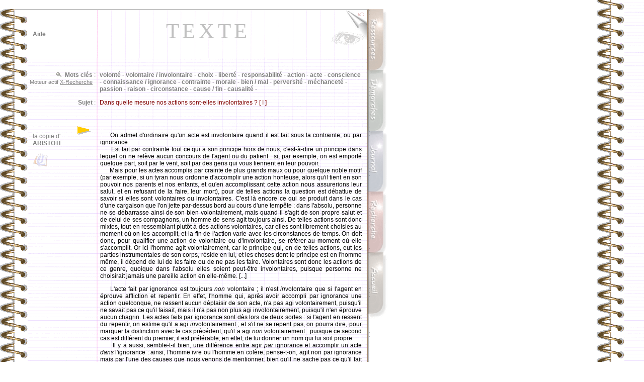

--- FILE ---
content_type: text/html
request_url: http://philia.online.fr/txt/aris_032.php?moteur=xr
body_size: 24806
content:
<html>

	<head>
	<meta http-equiv="content-type" content="text/html;charset=iso-8859-1">
		<meta name="description" content="Dans quelle mesure nos actions sont-elles involontaires ? [ I ]">
		<meta name="keywords" content="volont&eacute;, volontaire / involontaire, choix, libert&eacute;, responsabilit&eacute;, action, acte, conscience, connaissance / ignorance, contrainte, morale, bien / mal, perversit&eacute;, m&eacute;chancet&eacute;, passion, raison, circonstance, cause / fin, causalit&eacute;, Philia, textes, txt, philosophie, ARISTOTE">
		<title>Philia [ARISTOTE : Nos actions volontaires ont leur principe en nous-m&ecirc;mes, I]</title>
		<meta name="date" content="18-01-2003">

<link rel="stylesheet" href="../philia.css">
<style media="screen" type="text/css"><!--
#lacopiede { position: absolute; z-index: 2; top: 252px; left: 65px; width: 121px; height: 100px; visibility: visible }
#lesmotscles { position: absolute; z-index: 4; top: 142px; left: 198px; width: 520px; height: 49px; visibility: visible }
#texte { position: absolute; z-index: 2; top: 250px; left: 199px; width: 520px; height: 500px; visibility: visible }
#myDiv { position: absolute; z-index: 2; top: 197px; left: 198px; width: 520px; height: 72px; visibility: visible }
#myDivmarge { position: absolute; z-index: 1; top: 197px; left: 90px; width: 100px; height: 24px; visibility: visible }
#hautdecahier  { position: absolute; top: 17px; left: 29px; width: 705px; height: 3px; visibility: visible }
#hautblc  { position: absolute; z-index: 1; top: 0px; left: 0px; width: 745px; height: 18px; visibility: visible }
#hautdroitcoin { position: absolute; z-index: 2; top: 20px; left: 689px; width: 40px; height: 100px; visibility: visible }
#hautdroitfleche { position: absolute; z-index: 2; top: 20px; left: 710px; width: 16px; height: 16px; visibility: visible }
#flechejaune { position: absolute; z-index: 2; top: 251px; left: 154px; width: 37px; height: 42px; visibility: visible }
#onglrsrc { position: absolute; z-index: 1; top: 18px; left: 730px; width: 42px; height: 139px; visibility: visible }
#ongldmch   { position: absolute; z-index: 2; top: 139px; left: 730px; width: 42px; height: 139px; visibility: visible }
#ongljrnl  { position: absolute; z-index: 3; top: 260px; left: 730px; width: 42px; height: 139px; visibility: visible }
#onglmoteur { position: absolute; z-index: 4; top: 381px; left: 730px; width: 42px; height: 139px; visibility: visible }
#onglaccueil { position: absolute; z-index: 5; top: 502px; left: 730px; width: 42px; height: 139px; visibility: visible }
#copiehaut { position: absolute; z-index: 1; top: 20px; left: 54px; width: 675px; height: 108px; visibility: visible }
#regard { position: absolute; z-index: 3; top: 62px; left: 657px; width: 72px; height: 64px; visibility: visible }
#lesmotsclesmarge { position: absolute; z-index: 4; top: 142px; left: 50px; width: 140px; height: 24px; visibility: visible }
#navig { position: absolute; z-index: 4; top: 45px; left: 65px; width: 89px; height: 43px; visibility: visible }
#titretexte { position: absolute; z-index: 2; top: 17px; left: 190px; width: 340px; height: 79px; visibility: visible }
#chargement {position:absolute; top:2px; z-index:10; visibility:hidden;}
--></style>
	<Script language="JavaScript" src="../_philia.js" name="commun"></Script>
	<Script language="JavaScript" src="../_overlib_action.js" name="commun2"></Script>
<Script> root='../'; </Script>
<script> vers='document'; auteur='ARISTOTE'; input='Dans quelle mesure nos actions sont-elles involontaires ? [ I ]'; aide='4'; </script><STYLE type=text/css>BODY {
scrollbar-arrow-color: #FEBD25;
scrollbar-3dlight-color: #EEEEEE;
scrollbar-highlight-color: #888888;
scrollbar-face-color: #FFFFFF;
scrollbar-track-color: #EFEFEF;
scrollbar-shadow-color: #FFFFFF;
scrollbar-darkshadow-color: #AAAAAA;
}
</STYLE></head>

<body background="../img/copie_back.gif" onResize="window.location.href = window.location.href;" Onload="Chargement(); defaultStatus=auteur+'  --<  '+input+'  >--'; if (document.all || document.layers || frames.length != 0) JavascriptCenter();">
	<DIV ID="overDiv" STYLE="position:absolute; visibility:hidden; padding: 8px; margin-top: 2px; z-index:6; filter:progid:DXImageTransform.Microsoft.Alpha(opacity=85) progid:DXImageTransform.Microsoft.Shadow(color=#E1E1E1,direction=135);-moz-opacity:0.9;opacity:0.9;"></DIV>
<img src="../img/ruban_blc.gif" width="100%" height="1" border="0" style="visibility:hidden">
<div id="hautdecahier">
		<img src="../img/bord_sup.gif" width="705" height="3" border="0"></div>
<div id="chargement" class="petitgris">
	&nbsp;<img src="../img/patience.gif" width="75" height="9" border="0" class="opq30"> &nbsp;<b>C</b>hargement en cours . . .&nbsp;
</div>
<Script language="JavaScript">
var nava=(document.layers);
var dom=(document.getElementById);
var iex=(document.all);
if (nava) {
	chg=document.chargement
	} else if (dom) {
		chg=document.getElementById("chargement").style
	} else if (iex) {
		chg=chargement.style
}

chg.left=524;
chg.visibility="visible";

function Chargement() {
chg.visibility="hidden";
}

largeur=document.images[0].width;
if (largeur<753 || largeur>802) resizeTo(eval(largeur+(802-largeur)),screen.availHeight);
if (ie) {if (window.screenLeft>30 || window.screenTop>160) moveTo(0,0);} else {if (window.screenX>30 || window.screenY>50) moveTo(0,0);}
</Script>
	<Script language="JavaScript" SRC="../_overlib.js"></Script>
	<div id="hautblc">
		<a name="haut"></a><img src="../img/ruban_blc.gif" width="745" height="18" border="0">	</div>
	<div id="hautdroitcoin">
		<img src="../img/coin_droit.jpg" width="40" height="70" border="0"></div>
	<div id="hautdroitfleche">
		<a href="javascript:history.go(-1)" class="image" onFocus="if(this.blur)this.blur()"><img src="../img/flchback_rouge.gif" width="16" height="16" class="opq30" OnMouseOver="high(this);self.status='retour à la page précédente...';return true;" OnMouseOut="low(this);self.status=' ';return true;" alt="page précédente..." border="0"></a></div>

	<div id="onglrsrc">
		<a href="../ressources.php" class="image" onFocus="if(this.blur)this.blur()"><img src="../img/%B5_rsrc.gif" width="42" height="133" class="opq30" OnMouseOver="high(this);self.status='ressources philosophiques...';return true;" OnMouseOut="low(this);self.status=' ';return true;" alt="dossiers, lexiques, textes, ..." border="0"></a></div>
	<div id="ongldmch">
		<a href="../demarches.php" class="image" onFocus="if(this.blur)this.blur()"><img src="../img/%B5_dmch.gif" width="42" height="133" class="opq30" OnMouseOver="high(this);self.status='démarches philosophiques...';return true;" OnMouseOut="low(this);self.status=' ';return true;" alt="la dissertation, le commentaire..." border="0"></a></div>
	<div id="ongljrnl">
		<a href="../journal.php" class="image" onFocus="if(this.blur)this.blur()"><img src="../img/%B5_jrnl.gif" width="43" height="133" class="opq30" OnMouseOver="high(this);self.status='le journal des mises à jour...';return true;" OnMouseOut="low(this);self.status=' ';return true;" alt="mises &agrave; jour, projets..." border="0"></a></div>
	<div id="onglmoteur">
		<a href="../moteur.html" class="image" onFocus="if(this.blur)this.blur()"><img src="../img/%B5_moteur.gif" width="42" height="133" class="opq30" OnMouseOver="high(this);self.status='rechercher dans le site...';return true;" OnMouseOut="low(this);self.status=' ';return true;" alt="moteurs de recherche..." border="0"></a></div>
<div id="onglaccueil">
	<a href="../index2.php" class="image" onFocus="if(this.blur)this.blur()"><img src="../img/%B5_accueil.gif" width="42" height="133" class="opq30" OnMouseOver="high(this);self.status='accueil...';return true;" OnMouseOut="low(this);self.status=' ';return true;" alt="Philia [accueil]" border="0"></a>
</div>

	<div id="copiehaut">
<img src="../img/copie_haut.gif" width="675" height="96" border="0">
		<div id="titretexte" class="titretexte-">
			<div align="center">
				<div style="width:100%; filter:
					progid:DXImageTransform.Microsoft.MotionBlur(strength=3, direction=90)
					progid:DXImageTransform.Microsoft.Blur(pixelradius=3)
					progid:DXImageTransform.Microsoft.Wheel(duration=10);">
					TEXTE<p></p>
				</div>
			</div>
		</div>
			
	</div>

	<div id="regard">
		<a href=aris_032.php?imprimer=oui class="image" onFocus="if(this.blur)this.blur()" target="_blank"> <img src="../img/regard.gif" width="72" height="31" style="filter:alpha(opacity=35);-moz-opacity:0.35;opacity:0.35" onMouseOver="high(this);self.status='version téléchargeable / imprimable...';return true;" onMouseOut="low(this)" alt="t&eacute;l&eacute;charger / imprimer la page..." border="0"></a>	</div>

	<div id="lacopiede" class="sansretraitnormal">
		<p>la copie d'<br><a href='http://www.x-recherche.com/cgi-bin/trouve.cgi?name=philia&MOTS=ARISTOTE&SUBSTRING=on&nrespp=10' OnMouseOver="self.status='recherche les ressources sur cet auteur (moteur actif = &laquo; X-Recherche &raquo;)...';return true;" OnMouseOut="self.status=' ';return true;" title='les autres ressources concernant ARISTOTE' target='_blank'>ARISTOTE</a><br></p>

		<a href="http://www.philocampus.com/histoire.php?page=aristote" target="_blank" class="image" onFocus="if(this.blur)this.blur()"><img src="../img/logos/philo_campus.gif" width="30" height="28"  class="opq30" onMouseOver="high(this);self.status='lire une notice sur cet auteur ( Philo Campus ), s\'il est répertorié...';return true;" onMouseOut="low(this);self.status=' ';return true;" alt="lire une notice sur cet auteur..." border="0"></a>
</div>

	<div id="lesmotscles" class="sansretraitnormal">
		<a href='http://www.x-recherche.com/cgi-bin/trouve.cgi?name=philia&MOTS=volont&eacute;&SUBSTRING=on&nrespp=10' class='sans' title='recherche sur &laquo; volont&eacute; &raquo;...' target='_blank' OnMouseOver="self.status='recherche ce mot (moteur actif = &laquo; X-Recherche &raquo;)...';return true;" OnMouseOut="self.status=' ';return true;">volont&eacute;</a> - <a href='http://www.x-recherche.com/cgi-bin/trouve.cgi?name=philia&MOTS=volontaire+involontaire&SUBSTRING=on&nrespp=10' class='sans' title='recherche sur &laquo; volontaire+involontaire &raquo;...' target='_blank' OnMouseOver="self.status='recherche ce mot (moteur actif = &laquo; X-Recherche &raquo;)...';return true;" OnMouseOut="self.status=' ';return true;">volontaire / involontaire</a> - <a href='http://www.x-recherche.com/cgi-bin/trouve.cgi?name=philia&MOTS=choix&SUBSTRING=on&nrespp=10' class='sans' title='recherche sur &laquo; choix &raquo;...' target='_blank' OnMouseOver="self.status='recherche ce mot (moteur actif = &laquo; X-Recherche &raquo;)...';return true;" OnMouseOut="self.status=' ';return true;">choix</a> - <a href='http://www.x-recherche.com/cgi-bin/trouve.cgi?name=philia&MOTS=libert&eacute;&SUBSTRING=on&nrespp=10' class='sans' title='recherche sur &laquo; libert&eacute; &raquo;...' target='_blank' OnMouseOver="self.status='recherche ce mot (moteur actif = &laquo; X-Recherche &raquo;)...';return true;" OnMouseOut="self.status=' ';return true;">libert&eacute;</a> - <a href='http://www.x-recherche.com/cgi-bin/trouve.cgi?name=philia&MOTS=responsabilit&eacute;&SUBSTRING=on&nrespp=10' class='sans' title='recherche sur &laquo; responsabilit&eacute; &raquo;...' target='_blank' OnMouseOver="self.status='recherche ce mot (moteur actif = &laquo; X-Recherche &raquo;)...';return true;" OnMouseOut="self.status=' ';return true;">responsabilit&eacute;</a> - <a href='http://www.x-recherche.com/cgi-bin/trouve.cgi?name=philia&MOTS=action&SUBSTRING=on&nrespp=10' class='sans' title='recherche sur &laquo; action &raquo;...' target='_blank' OnMouseOver="self.status='recherche ce mot (moteur actif = &laquo; X-Recherche &raquo;)...';return true;" OnMouseOut="self.status=' ';return true;">action</a> - <a href='http://www.x-recherche.com/cgi-bin/trouve.cgi?name=philia&MOTS=acte&SUBSTRING=on&nrespp=10' class='sans' title='recherche sur &laquo; acte &raquo;...' target='_blank' OnMouseOver="self.status='recherche ce mot (moteur actif = &laquo; X-Recherche &raquo;)...';return true;" OnMouseOut="self.status=' ';return true;">acte</a> - <a href='http://www.x-recherche.com/cgi-bin/trouve.cgi?name=philia&MOTS=conscience&SUBSTRING=on&nrespp=10' class='sans' title='recherche sur &laquo; conscience &raquo;...' target='_blank' OnMouseOver="self.status='recherche ce mot (moteur actif = &laquo; X-Recherche &raquo;)...';return true;" OnMouseOut="self.status=' ';return true;">conscience</a> - <a href='http://www.x-recherche.com/cgi-bin/trouve.cgi?name=philia&MOTS=connaissance+ignorance&SUBSTRING=on&nrespp=10' class='sans' title='recherche sur &laquo; connaissance+ignorance &raquo;...' target='_blank' OnMouseOver="self.status='recherche ce mot (moteur actif = &laquo; X-Recherche &raquo;)...';return true;" OnMouseOut="self.status=' ';return true;">connaissance / ignorance</a> - <a href='http://www.x-recherche.com/cgi-bin/trouve.cgi?name=philia&MOTS=contrainte&SUBSTRING=on&nrespp=10' class='sans' title='recherche sur &laquo; contrainte &raquo;...' target='_blank' OnMouseOver="self.status='recherche ce mot (moteur actif = &laquo; X-Recherche &raquo;)...';return true;" OnMouseOut="self.status=' ';return true;">contrainte</a> - <a href='http://www.x-recherche.com/cgi-bin/trouve.cgi?name=philia&MOTS=morale&SUBSTRING=on&nrespp=10' class='sans' title='recherche sur &laquo; morale &raquo;...' target='_blank' OnMouseOver="self.status='recherche ce mot (moteur actif = &laquo; X-Recherche &raquo;)...';return true;" OnMouseOut="self.status=' ';return true;">morale</a> - <a href='http://www.x-recherche.com/cgi-bin/trouve.cgi?name=philia&MOTS=bien+mal&SUBSTRING=on&nrespp=10' class='sans' title='recherche sur &laquo; bien+mal &raquo;...' target='_blank' OnMouseOver="self.status='recherche ce mot (moteur actif = &laquo; X-Recherche &raquo;)...';return true;" OnMouseOut="self.status=' ';return true;">bien / mal</a> - <a href='http://www.x-recherche.com/cgi-bin/trouve.cgi?name=philia&MOTS=perversit&eacute;&SUBSTRING=on&nrespp=10' class='sans' title='recherche sur &laquo; perversit&eacute; &raquo;...' target='_blank' OnMouseOver="self.status='recherche ce mot (moteur actif = &laquo; X-Recherche &raquo;)...';return true;" OnMouseOut="self.status=' ';return true;">perversit&eacute;</a> - <a href='http://www.x-recherche.com/cgi-bin/trouve.cgi?name=philia&MOTS=m&eacute;chancet&eacute;&SUBSTRING=on&nrespp=10' class='sans' title='recherche sur &laquo; m&eacute;chancet&eacute; &raquo;...' target='_blank' OnMouseOver="self.status='recherche ce mot (moteur actif = &laquo; X-Recherche &raquo;)...';return true;" OnMouseOut="self.status=' ';return true;">m&eacute;chancet&eacute;</a> - <a href='http://www.x-recherche.com/cgi-bin/trouve.cgi?name=philia&MOTS=passion&SUBSTRING=on&nrespp=10' class='sans' title='recherche sur &laquo; passion &raquo;...' target='_blank' OnMouseOver="self.status='recherche ce mot (moteur actif = &laquo; X-Recherche &raquo;)...';return true;" OnMouseOut="self.status=' ';return true;">passion</a> - <a href='http://www.x-recherche.com/cgi-bin/trouve.cgi?name=philia&MOTS=raison&SUBSTRING=on&nrespp=10' class='sans' title='recherche sur &laquo; raison &raquo;...' target='_blank' OnMouseOver="self.status='recherche ce mot (moteur actif = &laquo; X-Recherche &raquo;)...';return true;" OnMouseOut="self.status=' ';return true;">raison</a> - <a href='http://www.x-recherche.com/cgi-bin/trouve.cgi?name=philia&MOTS=circonstance&SUBSTRING=on&nrespp=10' class='sans' title='recherche sur &laquo; circonstance &raquo;...' target='_blank' OnMouseOver="self.status='recherche ce mot (moteur actif = &laquo; X-Recherche &raquo;)...';return true;" OnMouseOut="self.status=' ';return true;">circonstance</a> - <a href='http://www.x-recherche.com/cgi-bin/trouve.cgi?name=philia&MOTS=cause+fin&SUBSTRING=on&nrespp=10' class='sans' title='recherche sur &laquo; cause+fin &raquo;...' target='_blank' OnMouseOver="self.status='recherche ce mot (moteur actif = &laquo; X-Recherche &raquo;)...';return true;" OnMouseOut="self.status=' ';return true;">cause / fin</a> - <a href='http://www.x-recherche.com/cgi-bin/trouve.cgi?name=philia&MOTS=causalit&eacute;&SUBSTRING=on&nrespp=10' class='sans' title='recherche sur &laquo; causalit&eacute; &raquo;...' target='_blank' OnMouseOver="self.status='recherche ce mot (moteur actif = &laquo; X-Recherche &raquo;)...';return true;" OnMouseOut="self.status=' ';return true;">causalit&eacute;</a> - 
	</div>
	<div id="flechejaune">
		<img src="../img/flchdr_jaune.gif" width="27" height="17" border="0">
	</div>

	<div id="lesmotsclesmarge" class="sansretraitnormal">
		<div align="right">
				<a href='#' class='sans' onMouseOver="return overlib('<img src= ../img/changer_moteur.gif  width= 104  height= 11  border= 0 > <span class= sansretraitnormal >: &nbsp;&nbsp;</span><b><a href=aris_032.php?moteur=c class= sans >Cléphi</a> - <a href=aris_032.php?moteur=z class= sans >Zoom</a> - <span class= entoure >&nbsp;X - R e c h e r c h e&nbsp;</span> - <a href=../moteur_aide_court.php class= sans >AIDEZ-MOI !</a></b></span>',WIDTH,200,FIXX,70,FIXY,108,FULLHTML,STICKY,TIMEOUT,6000)" onMouseOut='nd();'><img src='../img/loupe_ico.gif' width='12' height='9' border='0'></a>&nbsp;			<b>Mots cl&eacute;s</b> :<br>
			<span class='petitgris'>Moteur actif <u>X-Recherche</u></span>&nbsp;&nbsp;		</div>
	</div>
	<div id="myDivmarge" class="sansretraitnormal">
		<div align="right">
			<b>Sujet</b> :
		</div>
	</div>
	<div id='myDiv'>
		<Script language="javaScript">
			if (!ie) document.write("<p class='sansrouge'>"+input+"</p>");
		</Script>
	</div>

	<div id="navig">
		<p><a href="#" class="sans" onMouseOver="return overlib(INARRAY,aide,WIDTH,200,OFFSETX,10,OFFSETY,-10,STATUS,'pour naviguer dans cette copie...',FULLHTML)" onMouseOut="nd();">Aide</a></p>
	</div><div id="texte" class="corps">
	<p>On admet d'ordinaire qu'un acte est involontaire quand il est fait sous la contrainte, ou  par ignorance.<br>&nbsp;&nbsp;&nbsp;&nbsp;&nbsp;&nbsp;Est fait par contrainte tout ce qui a son principe hors de nous, c'est-&agrave;-dire un principe dans lequel on ne rel&egrave;ve aucun concours de l'agent ou du patient : si, par exemple, on est emport&eacute; quelque part, soit par le vent, soit par des gens qui vous tiennent en leur pouvoir.<br>
		&nbsp;&nbsp;&nbsp;&nbsp;&nbsp;&nbsp;Mais pour les actes accomplis par crainte de plus grands maux ou pour quelque noble motif (par exemple, si un tyran nous ordonne d'accomplir une action honteuse, alors qu'il tient en son pouvoir nos parents et nos enfants, et qu'en accomplissant cette action nous assurerions leur salut, et en refusant de la faire, leur mort), pour de telles actions la question est d&eacute;battue de savoir si elles sont volontaires ou involontaires. C'est l&agrave; encore ce qui se produit dans le cas d'une cargaison que l'on jette par-dessus bord au cours d'une temp&ecirc;te : dans l'absolu, personne ne se d&eacute;barrasse ainsi de son bien volontairement, mais quand il s'agit de son propre salut et de celui de ses compagnons, un homme de sens agit toujours ainsi. De telles actions sont donc mixtes, tout en ressemblant plut&ocirc;t &agrave; des actions volontaires, car elles sont librement choisies au moment o&ugrave; on les accomplit, et la fin de l'action varie avec les circonstances de temps. On doit donc, pour qualifier une action de volontaire ou d'involontaire, se r&eacute;f&eacute;rer au moment o&ugrave; elle s'accomplit. Or ici l'homme agit volontairement, car le principe qui, en de telles actions, eut les parties instrumentales de son corps, r&eacute;side en lui, et les choses dont le principe est en l'homme m&ecirc;me, il d&eacute;pend de lui de les faire ou de ne pas les faire. Volontaires sont donc les actions de ce genre, quoique dans l'absolu elles soient peut-&ecirc;tre involontaires, puisque personne ne choisirait jamais une pareille action en elle-m&ecirc;me. [...]</p>
		<p>L'acte fait par ignorance est toujours <i>non</i> volontaire ; il n'est <i>in</i>volontaire que si l'agent en &eacute;prouve affliction et repentir. En effet, l'homme qui, apr&egrave;s avoir accompli par ignorance une action quelconque, ne ressent aucun d&eacute;plaisir de son acte, n'a pas agi volontairement, puisqu'il ne savait pas ce qu'il faisait, mais il n'a pas non plus agi involontairement, puisqu'il n'en &eacute;prouve aucun chagrin. Les actes faits par ignorance sont d&egrave;s lors de deux sortes : si l'agent en ressent du repentir, on estime qu'il a agi <i>in</i>volontairement ; et s'il ne se repent pas, on pourra dire, pour marquer la distinction avec le cas pr&eacute;c&eacute;dent, qu'il a agi <i>non</i> volontairement : puisque ce second cas est diff&eacute;rent du premier, il est pr&eacute;f&eacute;rable, en effet, de lui donner un nom qui lui soit propre.<br>
			&nbsp;&nbsp;&nbsp;&nbsp;&nbsp;&nbsp;Il y a aussi, semble-t-il bien, une diff&eacute;rence entre agir <i>par</i> ignorance et accomplir un acte <i>dans</i> l'ignorance : ainsi, l'homme ivre ou l'homme en col&egrave;re, pense-t-on, agit non par ignorance mais par l'une des causes que nous venons de mentionner, bien qu'il ne sache pas ce qu'il fait mais se trouve en &eacute;tat d'ignorance. Ainsi donc tout homme pervers ignore les choses qu'il doit faire et celles qu'il doit &eacute;viter, et c'est cette sorte d'erreur qui engendre chez l'homme l'injustice et le vice en g&eacute;n&eacute;ral. Mais on a tort de vouloir appliquer l'expression <i>involontaire</i> &agrave; une action dont l'auteur est dans l'ignorance de ce qui lui est avantageux. En effet, ce n'est pas l'ignorance dans le choix d&eacute;lib&eacute;r&eacute; qui est cause du caract&egrave;re involontaire de l'acte (elle est seulement cause de sa perversit&eacute;), et ce n'est pas non plus l'ignorance des r&egrave;gles g&eacute;n&eacute;rales de conduite (puisque une ignorance de ce genre attire le bl&acirc;me) ; &lt;ce qui rend l'action involontaire&gt;, c'est l'ignorance des particularit&eacute;s de l'acte, c'est-&agrave;-dire de ses circonstances et de son objet, car c'est dans ces cas-l&agrave; que s'exercent la piti&eacute; et l'indulgence, parce que celui qui est dans l'ignorance de quelqu'un de ces facteurs agit involontairement.</p>
		<div align="right">
			<p>ARISTOTE<br>
			<i>Ethique &agrave; Nicomaque</i>, III,1 et 2, <span class="petitgris">1109b35-1111a2</span>,<br>
				tr. fr. J. Tricot, &eacute;d. Vrin, pp. 119-124.<br><a href="aris_033.php" class="image" onFocus="if(this.blur)this.blur()" onmouseover="return overlib('<div class=\'infobulle\'>lire la suite...</div>',STATUS,'passage suivant...',OFFSETX,-75,FULLHTML)" onmouseout="nd();"><img src="../img/main_droite.gif" width="18" height="18" border="0"></a></p>
		</div>

	<a name="bas"></a>			
	<br>
<hr size='3' width='230' align='center'><p class='sansretraitnormal' align='center'><span class='petitgris'>Moteur actif : X-Recherche</span><br><br><img src="../img/loupe_ico.gif" width='12' height='9' border='0'> changer le moteur <b>=></b> <a href="aris_032.php?moteur=c#bas" class="sans" OnMouseOver="self.status='&laquo; Cléphi &raquo; comme moteur actif...';return true;" OnMouseOut="self.status=' ';return true;">Cléphi</a>&nbsp;|&nbsp;<a href="aris_032.php?moteur=z#bas" class="sans" OnMouseOver="self.status='&laquo; Zoom &raquo; comme moteur actif...';return true;" OnMouseOut="self.status=' ';return true;">Zoom</a>&nbsp;|&nbsp;<span class='entoure'>&nbsp;X-Recherche </span>&nbsp;|&nbsp;<a href="../moteur_aide_court.php" class="sans" OnMouseOver="self.status='si vous ne comprenez pas...';return true;" OnMouseOut="self.status=' ';return true;"><i>aide</i></a></p>

<p align='center'>
<a href='#haut' class='image' onFocus='if(this.blur)this.blur()'><img src="../img/page_ht.gif" width='83' height='12' border='0' class='opq30' onMouseOver="high(this);self.status='remonter en haut de la page...';return true;" onMouseOut="low(this);self.status=' ';return true;" alt=' remonter '></a><br><br><br><br><img src="../img/cx_jaune.gif" width='18' height='20' border='0'>&nbsp;&nbsp;&nbsp;<img src="../img/cx_jaune.gif" width='18' height='20' border='0'>&nbsp;&nbsp;&nbsp;<img src="../img/cx_jaune.gif" width='18' height='20' border='0'>&nbsp;&nbsp;&nbsp;<img src="../img/cx_jaune.gif" width='18' height='20' border='0'>&nbsp;&nbsp;&nbsp;<img src="../img/cx_jaune.gif" width='18' height='20' border='0'>

<br><br><br>

<!-- phpmyvisites -->
	<script type="text/javascript">
		<!--
		var a_vars = Array();
		var pagename='';

		var phpmyvisitesSite = 79938;
		var phpmyvisitesURL = "http://st.free.fr/phpmyvisites.php";
		//-->
	</script>
	<script language="javascript" src="http://st.free.fr/phpmyvisites.js" type="text/javascript"></script>
<!-- /phpmyvisites -->
<br>
</p>

</div>

	</body>
</html>

--- FILE ---
content_type: application/x-javascript
request_url: http://philia.online.fr/_overlib_action.js
body_size: 1805
content:
function CSOverlib2(action) {
fullhtml=""
titlestatus=""
colorborder=""
colorin=""
msgwidth=""
msgheight=""
blk=""
sticky=""
var reg=RegExp("(\')", "g");
action[3]=action[3].replace(reg,"&acute;");
action[2]=action[2].replace(reg,"&acute;");
action[1]=action[1].replace(reg,"&acute;");
var reg=RegExp("(\")", "g");
action[3]=action[3].replace(reg,"&quot;");
action[2]=action[2].replace(reg,"&quot;");
action[1]=action[1].replace(reg,"&quot;");

if (!action[4]) { action[4]=-35 }
if (action[10]) {
if (action[2]) { titlestatus="STATUS,\'"+action[2].replace(" :","")+" . . .\'," }
}
if (action[9]==true) {
if (action[8]) {
action[2]="<font color=#"+action[8]+">"+action[2]+"</font>"
}
}
action[2]="<span class= infobulle >"+action[2]+"</span>"
if (action[7]==true) {
if (action[6]) { action[3]="<font color=#"+action[6]+">"+action[3]+"</font>" }
}
action[3]="<span class= petitgris >"+action[3]+"</span>"
if (action[2]) {
action[3]="\'&nbsp;<b>"+action[2]+"</b>&nbsp;<br>&nbsp;"+action[3]+"&nbsp;\',"
} else {
action[3]="\'&nbsp;"+action[3]+"&nbsp;\',"
}
if (action[5] == true) { fullhtml=",FULLHTML" }
if (action[12]==true) {
if (action[11]) { colorborder="BGCOLOR,\'#"+action[11]+"\'," }
}
if (action[14]==true) {
if (action[13]) { colorin="FGCOLOR,\'#"+action[13]+"\'," }
}
if (action[15]) {
msgwidth="WIDTH,\'"+action[15]+"\',"
action[3]="<center>"+action[3]+"</center>"
}
if (action[16]==0) {
action[16]="sans"
} else {
action[16]="normal"
}
if (action[18]==true) { blk=" target='_blank'" }
if (action[19]==true) { sticky=",STICKY" }

ref="<a href='"+action[17]+"'"+blk+"' class='"+action[16]+"' onmouseover=\"return overlib("+action[3]+titlestatus+colorborder+colorin+msgwidth+msgheight+"OFFSETX,"+action[4]+",ABOVE"+sticky+fullhtml+")\" onmouseout=\"nd()\">"+action[1]+"</a>";
document.write (ref);
}